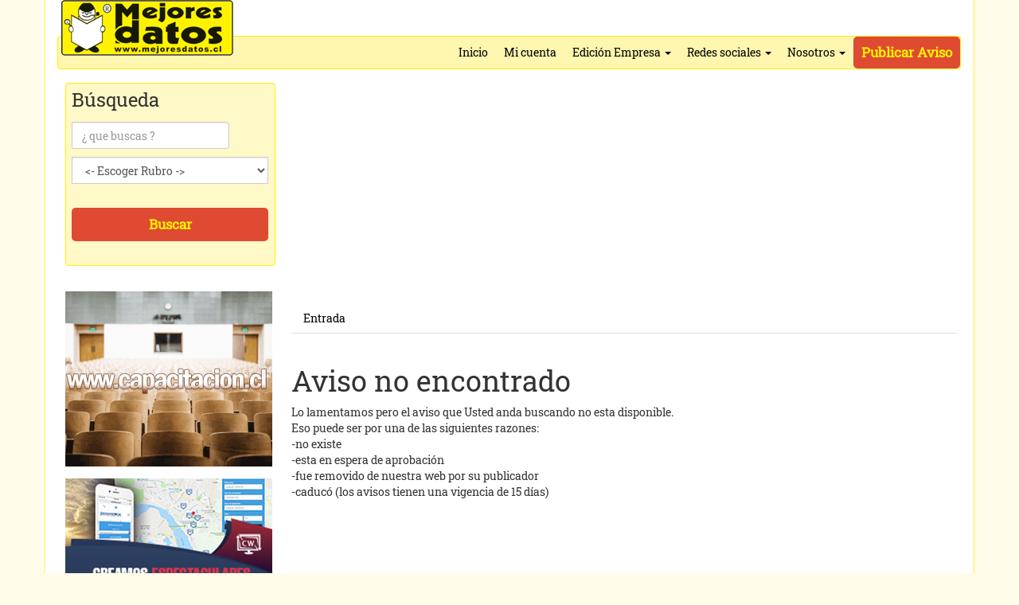

--- FILE ---
content_type: text/html; charset=utf-8
request_url: https://www.mejoresdatos.cl/Ver_Detalle_Materiales_de_Construccion_Vendo_rompepavimento-5138903.aspx
body_size: 24811
content:


<!DOCTYPE html>

<html xmlns="https://www.w3.org/1999/xhtml">
<head><link href="css/MD.min.css" type="text/css" rel="stylesheet" /><link href="css/animate.min.css" rel="stylesheet" /><link href="css/team_columns_carousel.css" rel="stylesheet" media="all" /><meta name="viewport" content="width=device-width, initial-scale=1, maximum-scale=1" /><link rel="shortcut icon" href="Grafica2016/favicon.ico" type="image/x-icon" /><link rel="apple-touch-icon" href="Grafica2016/apple-touch-icon.png" /><link rel="apple-touch-icon" sizes="57x57" href="Grafica2016/apple-touch-icon-57x57.png" /><link rel="apple-touch-icon" sizes="72x72" href="Grafica2016/apple-touch-icon-72x72.png" /><link rel="apple-touch-icon" sizes="76x76" href="Grafica2016/apple-touch-icon-76x76.png" /><link rel="apple-touch-icon" sizes="114x114" href="Grafica2016/apple-touch-icon-114x114.png" /><link rel="apple-touch-icon" sizes="120x120" href="Grafica2016/apple-touch-icon-120x120.png" /><link rel="apple-touch-icon" sizes="144x144" href="Grafica2016/apple-touch-icon-144x144.png" /><link rel="apple-touch-icon" sizes="152x152" href="Grafica2016/apple-touch-icon-152x152.png" /><link rel="apple-touch-icon" sizes="180x180" href="Grafica2016/apple-touch-icon-180x180.png" /><meta property="fb:app_id" content="241348169388181" />
		<!-- HTML5 Shim and Respond.js IE8 support of HTML5 elements and media queries -->
		<!-- WARNING: Respond.js doesn't work if you view the page via file:// -->
		<!--[if lt IE 9]>
			<script src="https://oss.maxcdn.com/html5shiv/3.7.2/html5shiv.min.js"></script>
			<script src="https://oss.maxcdn.com/respond/1.4.2/respond.min.js"></script>
		<![endif]-->
    

<script>
  (function(i,s,o,g,r,a,m){i['GoogleAnalyticsObject']=r;i[r]=i[r]||function(){
  (i[r].q=i[r].q||[]).push(arguments)},i[r].l=1*new Date();a=s.createElement(o),
  m=s.getElementsByTagName(o)[0];a.async=1;a.src=g;m.parentNode.insertBefore(a,m)
  })(window,document,'script','https://www.google-analytics.com/analytics.js','ga');

  ga('create', 'UA-89253-50', 'auto');
  ga('send', 'pageview');

</script>
    <!-- Global site tag (gtag.js) - Google AdWords: 1071931982 -->
<script async src="https://www.googletagmanager.com/gtag/js?id=AW-1071931982"></script>
<script>
  window.dataLayer = window.dataLayer || [];
  function gtag(){dataLayer.push(arguments);}
  gtag('js', new Date());

  gtag('config', 'AW-1071931982');
</script>

    

   <script type="text/javascript" src="https://ajax.googleapis.com/ajax/libs/jquery/2.1.0/jquery.min.js"></script>
   <script src="https://ajax.aspnetcdn.com/ajax/jquery.ui/1.10.4/jquery-ui.min.js" type="text/javascript"></script>
    <link href="https://ajax.aspnetcdn.com/ajax/jquery.ui/1.8.9/themes/Blitzer/jquery-ui.css" rel="stylesheet" type="text/css" />

    <!-- Facebook Pixel Code -->
<script>
     !function (f, b, e, v, n, t, s) {
         if (f.fbq) return; n = f.fbq = function () {
             n.callMethod ?
             n.callMethod.apply(n, arguments) : n.queue.push(arguments)
         }; if (!f._fbq) f._fbq = n;
         n.push = n; n.loaded = !0; n.version = '2.0'; n.queue = []; t = b.createElement(e); t.async = !0;
         t.src = v; s = b.getElementsByTagName(e)[0]; s.parentNode.insertBefore(t, s)
     }(window,
         document, 'script', 'https://connect.facebook.net/en_US/fbevents.js');
     fbq('init', '569932686483577'); // Insert your pixel ID here.
     fbq('track', 'PageView');
</script>
<noscript><img height="1" width="1" style="display:none"
src="https://www.facebook.com/tr?id=569932686483577&ev=PageView&noscript=1"
/></noscript>
<!-- DO NOT MODIFY -->
<!-- End Facebook Pixel Code -->
    <script async src="//pagead2.googlesyndication.com/pagead/js/adsbygoogle.js"></script>
<script>
 (adsbygoogle = window.adsbygoogle || []).push({
 google_ad_client: "ca-pub-8841709235615593",
 enable_page_level_ads: true 
 }); 
</script>
<meta name="description" content="Lo lamentamos pero el aviso que Usted anda buscando no esta disponible." /><meta name="title" content="Aviso no encontrado" /><meta name="keywords" content="Lo lamentamos pero el aviso que Usted anda buscando no esta disponible." /><title>
	Aviso no encontrado
</title><meta itemprop="name" content="Aviso no encontrado" /><meta itemprop="description" content="Lo lamentamos pero el aviso que Usted anda buscando no esta disponible." /><meta itemprop="image" content="https://www.mejoresdatos.cl/Grafica2008/picLogoMDGrande.gif" /><meta property="og:title" content="Aviso no encontrado" /><meta property="og:url" content="https://www.mejoresdatos.cl/AvisoDetalle.aspx?Ai_Id=5138903" /><meta property="og:image" content="https://www.mejoresdatos.cl/Grafica2008/picLogoMD200.png" /><meta property="og:description" content="Lo lamentamos pero el aviso que Usted anda buscando no esta disponible." /><meta property="og:site_name" content="Mejores Datos" /></head>
<body>
 

    <a href="#" class="scrollup"></a>
    <form method="post" action="./Ver_Detalle_Materiales_de_Construccion_Vendo_rompepavimento-5138903.aspx?Ai_Id=5138903" id="form1">
<div class="aspNetHidden">
<input type="hidden" name="__EVENTTARGET" id="__EVENTTARGET" value="" />
<input type="hidden" name="__EVENTARGUMENT" id="__EVENTARGUMENT" value="" />
<input type="hidden" name="__VIEWSTATE" id="__VIEWSTATE" value="/[base64]/UW5w==" />
</div>

<script type="text/javascript">
//<![CDATA[
var theForm = document.forms['form1'];
if (!theForm) {
    theForm = document.form1;
}
function __doPostBack(eventTarget, eventArgument) {
    if (!theForm.onsubmit || (theForm.onsubmit() != false)) {
        theForm.__EVENTTARGET.value = eventTarget;
        theForm.__EVENTARGUMENT.value = eventArgument;
        theForm.submit();
    }
}
//]]>
</script>


<div class="aspNetHidden">

	<input type="hidden" name="__VIEWSTATEGENERATOR" id="__VIEWSTATEGENERATOR" value="9F2BB758" />
	<input type="hidden" name="__EVENTVALIDATION" id="__EVENTVALIDATION" value="/[base64]/hm9n1Q8oMNL/V/nUgEcswB3dLqKfvTj0lmdun7Z/ObrhX2+Fh/f7hz7Yl48CfB01QvaUkokb11qilZ1Y+6YNnxJElG7AjU4R8iOnpiHLUKpsoUdf7XXRFC2NwRig/cCiw/JYh25/gVe1XfM1XFFBtTYdKQnm5HJgFqV1mv1GxMHSYAdGrW4VvYuXeRvoeNz/2SHos0Jz/[base64]/U0cyKRyD+Idm8fyYu9pgNiriiIjMaMXlmcXo1cG98o09xq7Z2odU4oaoSkfc30REvARyOo8s2DlURf6ee72r+ocmgWwRTJ9QXIpTymmS1lvHf7R8PagriXgiFDl4lCJYGGi5wGS8EdlgXgVptWxbnCRrWUSo4WE16JGtUyXM/XgV3t932SV61VO5WhGXR46eXTlBUI=" />
</div>


					
     
    <div class="container wrapper">   
			<div class="logo">
                    <img src="Grafica2016/picLogo.png" class="img-logo" usemap="#ab89046" width="216" height="70" alt="Mejores Datos Avisos Clasificados Gratis" border="0" />
                    <map id="ab89046" name="ab89046">
                    <!-- Region 1 -->
                    <area shape="rect" alt="Mejores Datos" title="Mejores Datos" coords="5,5,204,61" href="Default.aspx" target="_self" />
                    <!-- Region 2 -->
                    <area shape="rect" alt="Mejores Datos Rubros" title="Mejores Datos Rubros" coords="43,64,62,66" href="AvisosPorRubro.aspx" target="_self" />
                    <area shape="default" nohref alt="Mejores Datos" />
                    </map>
                
          </div>
			<nav class="navbar navbar-default" >
				<div class="navbar-header">
					<button type="button" class="navbar-toggle collapsed" data-toggle="collapse" data-target="#czsale-navbar">
						<span class="sr-only">Toggle navigation</span>
						<span class="icon-bar"></span>
						<span class="icon-bar"></span>
						<span class="icon-bar"></span>
					</button>
				</div>
				<div class="collapse navbar-collapse" id="czsale-navbar">
		          <ul class="nav navbar-nav navbar-right">
              <li><a href="default.aspx">Inicio</a></li>
             
              <li><a href="privado/Default.aspx">Mi cuenta</a></li>
              <li class="dropdown">
<a href="#" class="dropdown-toggle" data-toggle="dropdown">Edición Empresa <b class="caret"></b></a>
<ul class="dropdown-menu">
<li><a href="EdicionImpresa.aspx">Corriente</a></li>
<li><a href="EdicionImpresaAnteriores.aspx">Anteriores</a></li>

</ul>
</li>
                      <li class="dropdown">
							<a href="#" class="dropdown-toggle" data-toggle="dropdown">Redes sociales <b class="caret"></b></a>
							<ul class="dropdown-menu">
								<li><a target="_blank" href="https://www.facebook.com/mejoresdatoscl">Facebook</a></li>
								<li><a target="_blank" href="https://www.twitter.com/MejoresDatos">Twitter</a></li>
                                 <li><a target="_blank" href="https://www.youtube.com/mejoresdatos">YouTube</a></li>
                                 <li><a target="_blank" href="https://www.instagram.com/mejoresdatoscl">Instagram</a></li>
							</ul>
						</li>
                        <li class="dropdown">
							<a href="#" class="dropdown-toggle" data-toggle="dropdown">Nosotros <b class="caret"></b></a>
							<ul class="dropdown-menu">
								<li><a href="InfoCondiciones.aspx">Condiciones de publicación</a></li>
								<li><a href="InfoContacto.aspx">Contactos</a></li>
                                <li><a href="InfoAyuda.aspx">Ayuda</a></li>
                         

							</ul>
						</li>
                       <li><a href="privado/Cliente_Publicar.aspx" class="btnPublicarli">Publicar Aviso</a></li>
                      
                      </ul>
				</div>
			</nav>
			<div class="row content">
                 
				<div class="col-lg-3 content-left">
                    
                   
					<div class="cajabusqueda ">
						<div class="form">
                             
							<div class="input-group">
                                 <h3>Búsqueda</h3>
								<input name="ctl00$txtSearch" type="text" id="txtSearch" class="form-control" placeholder="¿ que buscas ?" />
								
							</div>
                          
                            <div class="input-group">
							 <select name="ctl00$ddRubros" id="ddRubros" class="form-control">
	<option value="0">&lt;- Escoger Rubro -&gt;</option>
	<option value="0" class="GrupoRubro">Vuelta a la U</option>
	<option value="61">Piezas y pensiones Arriendan</option>
	<option value="1031">Piezas y pensiones Buscan Arrendar</option>
	<option value="0" class="GrupoRubro">Bienes Raices</option>
	<option value="1234">Arriendo de estacionamiento</option>
	<option value="1043">Arriendo de local comerciales, Galpones y Bodegas</option>
	<option value="5">Arriendo de oficinas o privados</option>
	<option value="1291">Arriendo de sitios comerciales</option>
	<option value="4">Casas  Buscan Arrendar</option>
	<option value="57">Casas  Venden</option>
	<option value="1012">Casas Arriendan</option>
	<option value="2">Casas Compran</option>
	<option value="60">Departamentos Arriendan</option>
	<option value="58">Departamentos Venden</option>
	<option value="1041">Locales Comerciales</option>
	<option value="6">Parcelas y fundos</option>
	<option value="1050">Terrenos  urbanos</option>
	<option value="1242">Venta de oficinas o privado</option>
	<option value="0" class="GrupoRubro">Vehiculos</option>
	<option value="7">Autos venden</option>
	<option value="1081">Buses y MiniBuses</option>
	<option value="131">Partes, Piezas y Accesorios</option>
	<option value="10">Repuestos de vehiculos</option>
	<option value="0" class="GrupoRubro">Hogar</option>
	<option value="1259">Climatizaci&#243;n, aire acondicionado, purificadores de aire</option>
	<option value="15">Jard&#237;n y Campo</option>
	<option value="0" class="GrupoRubro">Tiempo libre</option>
	<option value="1235">Arriendo de caba&#241;as o de temporada</option>
	<option value="0" class="GrupoRubro">Empleos</option>
	<option value="28">Trabajos Buscan</option>
	<option value="27">Trabajos Ofrecen</option>
	<option value="0" class="GrupoRubro">Servicios</option>
	<option value="1229">Servicios de cuidado de personas mayores o enfermo</option>
	<option value="1217">Servicios de jardiner&#237;a</option>
	<option value="1214">Servicios de limpieza</option>
	<option value="0" class="GrupoRubro">Electronica</option>
	<option value="120">Aparatos Electr&#243;nicos Audio</option>
	<option value="121">Aparatos Electr&#243;nicos Video</option>
	<option value="140">Celulares</option>
	<option value="0" class="GrupoRubro">Industria y construcci&#243;n</option>
	<option value="26">Maquinaria industrial</option>
	<option value="221">Muebles y Accesorios de oficina</option>
	<option value="0" class="GrupoRubro">Otro</option>
	<option value="34">No Clasificados</option>

</select>
								
							</div>
                              <div class="input-group btn-search">
                                
                                   <input name="ctl00$btnBuscar" type="submit" id="btnBuscar" class="btn btn-lg btnBuscar" value="Buscar" />
                                  </div>

                          
                            
						</div>
					</div>
                
                    <div class="publicidad">
                   <div class=""><a target="_blank" href="https://www.mejoresdatos.cl/AbrirPublicidad.aspx?P_Id=MTA5MDI="><img alt="Capacitacion" src="https://www.mejoresdatos.cl/banner/Banner_228171440598.gif" ></a></div>
                      
                   </div>     
                   
                    <br />
			        <div class="hidden-sm hidden-md hidden-lg ">
					<div class="hidden-xs hidden-sm ">
                    <div class="media"><a target="_blank" href="https://www.mejoresdatos.cl/AbrirPublicidad.aspx?P_Id=MTA5MDI="><img alt="Capacitacion" src="https://www.mejoresdatos.cl/banner/Banner_228171440598.gif" ></a></div>
					</div>
					</div>
					<div class="hidden-xs hidden-sm hidden-md">
						
						<div>
                        <div class="media"><a target="_blank" href="https://www.mejoresdatos.cl/AbrirPublicidad.aspx?P_Id=MTA5MDI="><img alt="Capacitacion" src="https://www.mejoresdatos.cl/banner/Banner_228171440598.gif"></a></div><div class="media"><a target="_blank" href="https://www.mejoresdatos.cl/AbrirPublicidad.aspx?P_Id=MTA5MDU="><img alt="Corobori" src="https://www.mejoresdatos.cl/banner/Banner_129163217521.jpg"></a></div>
						</div>

					</div> <div class="hidden-lg pubTextoPad"><a target="_blank" href="https://www.mejoresdatos.cl/AbrirPublicidad.aspx?mdm=sm&P_Id=MTA5MDI="><img alt="Capacitacion" src="https://www.mejoresdatos.cl/banner/Banner_228171440598.gif" ></a></a></div>

                 
                 
				</div>
                  
		  <div class="col-lg-9 content-right ">
              
         
                 <script async src="//pagead2.googlesyndication.com/pagead/js/adsbygoogle.js"></script>
<!-- MD Resp 1 -->
<ins class="adsbygoogle"
     style="display:block"
     data-ad-client="ca-pub-8841709235615593"
     data-ad-slot="4600389251"
     data-ad-format="auto"></ins>
<script>
(adsbygoogle = window.adsbygoogle || []).push({});
</script>
    
 <ol class="breadcrumb">
						<li><a class="hlnkdetalles" " href="Default.aspx">Entrada</a></li>
     
						
                        
     
     
					</ol>
				 
<div id="ContentPlaceHolder1_pnNoEncontrado">
	
    <div class="row">
                         
						<div class="col-md-8">
                            <h1>Aviso no encontrado</h1>
                            Lo lamentamos pero el aviso que Usted anda buscando no esta disponible.<br>Eso puede ser por una de las siguientes razones: <br>-no existe<br>-esta en espera de aprobación<br>-fue removido de nuestra web por su publicador<br>-caducó (los avisos tienen una vigencia de 15 días) <br><br>
                            </div>	<div class="col-md-4">
                            </div>
    </div>


</div>

                    
                    <div class="row">
						<div class="col-md-12">
                                            <script async src="//pagead2.googlesyndication.com/pagead/js/adsbygoogle.js"></script>
<!-- MD Resp 1 -->
<ins class="adsbygoogle"
     style="display:block"
     data-ad-client="ca-pub-8841709235615593"
     data-ad-slot="4600389251"
     data-ad-format="auto"></ins>
<script>
(adsbygoogle = window.adsbygoogle || []).push({});
</script>
    
	                </div>	</div>
					<hr>

    <input type="hidden" name="ctl00$ContentPlaceHolder1$hAi_Id" id="ContentPlaceHolder1_hAi_Id" value="5138903" />
        <input type="hidden" name="ctl00$ContentPlaceHolder1$hC_Id" id="ContentPlaceHolder1_hC_Id" />
   

        </div>
			</div>
			<div class="footer">
				<div class="footer-content">
                     
                    <div class="row hidden-sm hidden-md hidden-lg">
						<div class="col-xs-12">
                              <script type="text/javascript"><!--
                    google_ad_client = "pub-8841709235615593";
                    /* MD2009Derecho */
                    google_ad_slot = "6605270422"; 
                    google_ad_width = 200;
                    google_ad_height = 200;
                    //-->
                    </script>
                    <script type="text/javascript"
                    src="https://pagead2.googlesyndication.com/pagead/show_ads.js">
                    </script>
                        </div>
                    </div>
                    
					<div class="row">
						<div class="col-md-2 col-xs-12">
							 <a href="privado/Cliente_Publicar.aspx" class="btn btn-lg  btnPublicarli navbar-left" style="padding:15px" role="button">Publicar aviso</a>
						</div>
                        <div class="col-md-6  col-xs-12 text-center "><small>Mejores Datos es una publicación perteneciente a Lomas y Cia. Ltda. Los nombres y logotipos de Mejores Datos son marca registrada. 
Toda reproducción parcial o total de este sitio queda totalmente prohibida.</small>
</div>
						<div class="col-md-4  col-xs-12 text-right">
							<a href="InfoCondiciones.aspx" class="btn btn-link">Condiciones de publicación</a>
							<span class="bar">|</span>

							<a href="InfoContacto.aspx" class="btn btn-link">Contactos</a>
							<span class="bar">|</span>
							<a href="InfoAyuda.aspx" class="btn btn-link">Ayuda</a>
						</div>
					</div>
                    <div class="row text-right">
                        Un sitio de <a target="_new" href="https://www.corobori.com"> Corobori<i>WebDesign</i></a>
</div>
				</div>
			</div>
		</div>
    </form>
    <script src='js/bootstrap.min.js'></script>
    <script src="js/jquery.slides.min.js"></script>
    <script src="js/MDSale.js"></script>
    <script src="js/jquery.touchSwipe.min.js"></script>
    <script src="js/responsive_bootstrap_carousel.js"></script>
    <script src='js/UploadFile.min.js'></script>

          
    
     
    <script src='https://cdnjs.cloudflare.com/ajax/libs/autonumeric/4.1.0/autoNumeric.min.js' type="text/javascript"> </script>     
   
            <script>
  
                jQuery(function ($) {
          if ($("#txtDesde").length)
    {
        new AutoNumeric('#txtValorProducto', { digitGroupSeparator: '.', decimalCharacter: ',', decimalPlaces: '0', currencySymbol: '$ ' });

    }
    });

</script>      
     <script type="text/javascript">
    $(document).ready(function(){ 
 
        $(window).scroll(function(){
            if ($(this).scrollTop() > 100) {
                $('.scrollup').fadeIn();
            } else {
                $('.scrollup').fadeOut();
            }
        }); 
 
        $('.scrollup').click(function(){
            $("html, body").animate({ scrollTop: 0 }, 600);
            return false;
        });
 
    });
</script>
      
    
      
 
</body>
</html>


--- FILE ---
content_type: text/html; charset=utf-8
request_url: https://www.google.com/recaptcha/api2/aframe
body_size: 183
content:
<!DOCTYPE HTML><html><head><meta http-equiv="content-type" content="text/html; charset=UTF-8"></head><body><script nonce="WDR3SkvypHVMu-G2bajCrQ">/** Anti-fraud and anti-abuse applications only. See google.com/recaptcha */ try{var clients={'sodar':'https://pagead2.googlesyndication.com/pagead/sodar?'};window.addEventListener("message",function(a){try{if(a.source===window.parent){var b=JSON.parse(a.data);var c=clients[b['id']];if(c){var d=document.createElement('img');d.src=c+b['params']+'&rc='+(localStorage.getItem("rc::a")?sessionStorage.getItem("rc::b"):"");window.document.body.appendChild(d);sessionStorage.setItem("rc::e",parseInt(sessionStorage.getItem("rc::e")||0)+1);localStorage.setItem("rc::h",'1769810220292');}}}catch(b){}});window.parent.postMessage("_grecaptcha_ready", "*");}catch(b){}</script></body></html>

--- FILE ---
content_type: application/javascript
request_url: https://www.mejoresdatos.cl/js/UploadFile.min.js
body_size: 7589
content:
var vExtImagen = ["JPG", "JPEG", "GIF", "PNG", "BMP"], vExtVideos = ["MP4"], vMaxTamano = 1048576; function objFile() { this.vContainer = void 0, this.vProgress = void 0, this.vFirstTd = void 0, this.vButton = void 0, this.vCodigo = void 0, this.vThumb = void 0, this.vEsVideo = void 0, this.vExt = void 0 } function fnDataFileUpload(e, t, o, i, n, a) { this.vButton = $("#" + e), this.vButtonPub = $("#" + t), this.vHidden = $("#" + o), this.vContainer = $("#" + i), this.vContainerImg = void 0, this.vContainerVid = void 0, this.vIframe = void 0, this.vInpFile = void 0, this.vNumImagenes = 0, this.vMaxImagenes = n, this.vNumVideos = 0, this.vMaxVideos = a, this.vObjFileAux = void 0 } function fnIniciar(t) { var o = t, i = window, e = ""; e += "<div>", 0 < o.vMaxImagenes && (e += "<table id='tabImagenes'>", e += "    <tr>", e += "        <td colspan='3'>", e += "            <b>Fotos Ingresadas:</b>", e += "        </td>", e += "    </tr>", e += "</table><br />"), 0 < o.vMaxVideos && (e += "<table id='tabVideos'>", e += "    <tr>", e += "        <td colspan='3'>", e += "            <b>Videos Ingresados:</b>", e += "        </td>", e += "    </tr>", e += "</table>"), e += "</div><br />", o.vContainer.append(e), 0 < o.vMaxImagenes && (o.vContainerImg = o.vContainer.find("#tabImagenes")), 0 < o.vMaxVideos && (o.vContainerVid = o.vContainer.find("#tabVideos")), o.vIframe = $("<iframe/>", { id: "ifraUpload", src: "UploadBrowser.aspx", style: "display:none;width:300px;height:200px;", load: function () { if (o.vInpFile = $(o.vIframe).contents().find("#inputFile"), o.vInpFile.length) { o.vButton.off("click"), o.vButton.on("click", function () { i.fnOpenDialog(o) }); var e = $(this).contents().find("body").html().substr(0, 46); e.indexOf("form") < 0 && fnUpdateRow(t, e), o.vButton.prop("disabled", !1), o.vButtonPub.prop("disabled", !1), $(o.vInpFile).on("change", function () { o.vButton.prop("disabled", !0), o.vButtonPub.prop("disabled", !0), i.fnUploadFile(o) }) } else 0 <= o.vIframe.contents().find("body").html().indexOf("Error 404.13") ? alert("Supero el tamaño maximo para subir un archivo.") : alert("Problema para subir el archivo. Vuelva a intentar."), o.vIframe.prop("src", "UploadBrowser.aspx") } }), $("body").append(o.vIframe), t = o } function fnOpenDialog(e) { e.vInpFile.trigger("click") } function fnUploadFile(i) { if ("" != i.vInpFile.val()) { var e = i.vInpFile.val().split("\\")[i.vInpFile.val().split("\\").length - 1], t = e.split(".")[e.split(".").length - 1]; if (0 <= vExtImagen.indexOf(t.toUpperCase()) || 0 <= vExtVideos.indexOf(t.toUpperCase())) { var n = new objFile; if (n.vExt = t, n.vEsVideo = vExtImagen.indexOf(t.toUpperCase()) < 0, n.vEsVideo && 0 == i.vMaxVideos) return alert("No puede subir video."), n = void 0, i.vButton.prop("disabled", !1), i.vButtonPub.prop("disabled", !1), !1; if (!n.vEsVideo && 0 == i.vMaxImagenes) return alert("No puede subir foto."), n = void 0, i.vButton.prop("disabled", !1), i.vButtonPub.prop("disabled", !1), !1; var o = ""; if (o += "  <td style='padding: 5px;' >", o += "    <div class='progress' style='width: 110px;margin-bottom: 0px;'>", o += "        <div class='progress-bar progress-bar-warning' role='progressbar' aria-valuenow='0' aria-valuemin='0' aria-valuemax='100' style='width: 0%;'>", o += "          0%", o += "        </div>", o += "    </div>", o += "  </td>", o += "  <td style='padding: 5px;' >", o += "      " + e, o += "  </td>", o += "  <td style='padding: 5px;' >", o += "      <input type='button' value='Cancelar' class='btn btn-danger btn-sm' />", o += "  </td>", n.vContainer = $("<tr/>", {}), n.vContainer.html(o), n.vEsVideo) { if (!(i.vMaxVideos >= i.vNumVideos + 1)) return alert("Solo puede subir " + i.vMaxVideos + " videos"), i.vButton.prop("disabled", !1), i.vButtonPub.prop("disabled", !1), !1; i.vContainerVid.append(n.vContainer) } else { if (!(i.vMaxImagenes >= i.vNumImagenes + 1)) return alert("Solo puede subir " + i.vMaxImagenes + " imagenes"), i.vButton.prop("disabled", !1), i.vButtonPub.prop("disabled", !1), !1; i.vContainerImg.append(n.vContainer) } if (n.vProgress = n.vContainer.contents().find(".progress-bar"), n.vFirstTd = n.vContainer.find("td:first"), n.vButton = n.vContainer.find(":button"), fnSupportFormData()) { var a = new FormData, r = i.vInpFile.get(0).files[0]; if (Math.round(r.size / 1024) <= vMaxTamano) { a.append("pfile", r); return $.ajax({ xhr: function () { var e = new window.XMLHttpRequest; return n.vButton.on("click", function () { e.abort(), n.vContainer.remove(), n = void 0, i.vButton.prop("disabled", !1), i.vButtonPub.prop("disabled", !1) }), e.upload.addEventListener("progress", function (e) { if (e.lengthComputable) { var t = Math.round(e.loaded / e.total * 90); n.vProgress.html(t + "%"), n.vProgress.width(t + "%") } }, !1), e }, type: "POST", url: "UploadBrowser.aspx", contentType: !1, processData: !1, data: a, success: function (e) { e && (i.vObjFileAux = n, fnUpdateRow(i, e.substr(0, 46))) }, error: function (e, t, o) { alert("Error Archivos subidos."), i.vIframe.contents().find("#formUploadFile").get(0).reset(), n.vContainer.remove(), n = void 0 } }), !0 } alert("El Tamaño maximo para subir una foto o video es " + vMaxTamano / 1024 + "MB"), i.vIframe.contents().find("#formUploadFile").get(0).reset(), n.vContainer.remove(), n = void 0 } else n.vProgress.html("50%"), n.vProgress.width("50%"), i.vObjFileAux = n, i.vIframe.contents().find("#formUploadFile").submit() } else alert("El tipo de foto o video selecciono no esta permitido.") } else alert("Debe seleccionar una imagen o video."); return i.vIframe.contents().find("#formUploadFile").get(0).reset(), i.vButton.prop("disabled", !1), i.vButtonPub.prop("disabled", !1), !1 } function fnSupportFormData() { try { new FormData; return !void 0 } catch (e) { return !1 } } function fnUpdateRow(e, t) { var o = e.vObjFileAux; if ("error" == t.substr(0, 5)) alert("Error en la carga del archivo. Por favor, cambie la foto o video e intente nuevamente."), o.vContainer.remove(), o = void 0; else { if (o.vProgress.html("100%"), o.vProgress.width("100%"), o.vCodigo = t + "." + o.vExt, o.vThumb = t + "_thumb." + o.vExt, o.vEsVideo) { var i = new Date, n = i.getFullYear() + "/" + (9 < i.getMonth() + 1 ? "" : "0") + (i.getMonth() + 1) + "/", a = "<a href='/Video/" + n + o.vCodigo + "' target='_blank' class='PreviewVideo' data-frames='32' data-source='/Video/" + n + t + "_preview.jpg'></a>"; o.vFirstTd.html(a), o.vFirstTd.find("a").videoPreview(), e.vNumVideos++ } else o.vFirstTd.html("<a href='/imagen/temp/" + o.vCodigo + "' target='_blank'><img src='/imagen/temp/" + o.vThumb + "' style='width:100px'/></a>"), e.vNumImagenes++; o.vButton.val("Eliminar"), o.vButton.off("click"), o.vButton.on("click", function () { e.vHidden.val(e.vHidden.val().replace("|" + o.vCodigo, "")), o.vEsVideo ? e.vNumVideos-- : e.vNumImagenes-- , o.vContainer.remove(), o = void 0 }), e.vHidden.val(e.vHidden.val() + "|" + o.vCodigo) } e.vIframe.contents().find("#formUploadFile").get(0).reset(), e.vButton.prop("disabled", !1), e.vButtonPub.prop("disabled", !1) } !function (s) { s.fn.videoPreview = function (e) { return this.each(function () { var o, i = s(this), n = parseFloat(i.data("frames")), a = s("<img/>", { src: i.data("source") }).hide().css({ position: "absolute", cursor: "pointer" }).appendTo(i), r = s("<div/>").hide().css({ width: "2px", height: "100%", background: "#ddd", position: "absolute", "z-index": "1", top: "0", opacity: .6, cursor: "pointer" }).appendTo(i); function t() { a.css("left", -o * n / 4) } a.load(function () { s(this).show(), o = this.width / n, i.css("width", o), t() }), i.mousemove(function (e) { var t = e.clientX - i.position().left; r.show().css("left", t - 1), a.css("left", -Math.floor(t / o * n) * o) }).mouseout(function (e) { r.hide(), t() }) }) } }(jQuery);